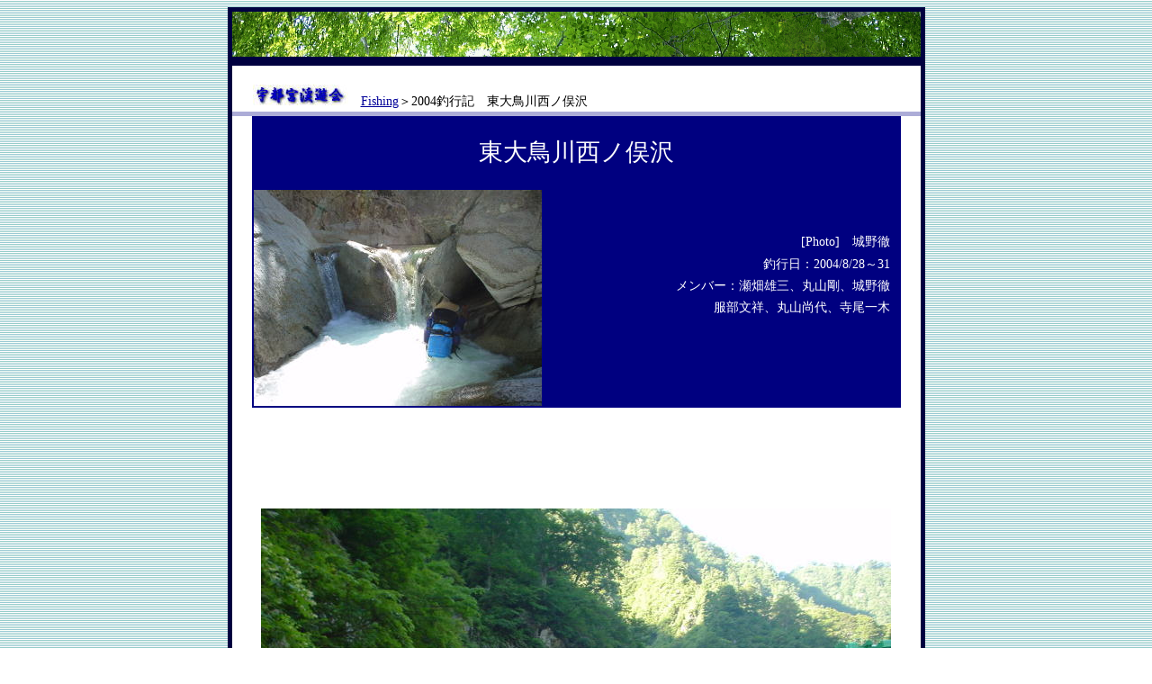

--- FILE ---
content_type: text/html
request_url: http://ukeikai.com/a_fishing/2004_higasiohtori/2004higasiohtori.html
body_size: 27923
content:
<!DOCTYPE HTML PUBLIC "-//W3C//DTD HTML 4.01 Transitional//EN">
<HTML><HEAD>
<TITLE>宇都宮渓遊会：2004釣行記　東大鳥川西ノ俣沢</TITLE>
<META http-equiv="Content-Type" content="text/html; charset=Shift_JIS">
<META http-equiv="Content-Style-Type" content="text/css">
<META name="GENERATOR" content="IBM WebSphere Studio Homepage Builder Version 8.0.0.0 for Windows">
<META name="description" content="宇都宮渓遊会 の 源流釣り 、釣行記。 源流 、渓流 、鮎 の 釣り のみならず、 山菜 、 キノコ と 山 を丸ごと楽しむ会です。">
<META name="keywords" content="渓流釣り,渓流,山釣り,テンカラ,瀬畑雄三">
<STYLE>
<!--
BODY {
	FONT-SIZE: 15px
;}
TD {
	FONT-SIZE: 15px
;}
-->
</STYLE>
</HEAD>
<BODY background="../../a_bu/back_01.jpg" link="#000099" vlink="#990099" alink="#ff0000" bgcolor="#ffffff" text="#000000">
<DIV align="left">
<CENTER>
<TABLE cellspacing="0" cellpadding="0" border="0" style="text-decoration : none;" bgcolor="#ffffff">
<TBODY>
<TR>
<TD colspan="2" width="775">
<TABLE border="0" width="100%" cellpadding="0" cellspacing="0">
<TBODY>
<TR>
<TD width="5" height="5" bgcolor="#000040"></TD>
<TD height="5" bgcolor="#000040"></TD>
<TD width="5" height="5" bgcolor="#000040"></TD>
</TR>
<TR>
<TD bgcolor="#000040"></TD>
<TD bgcolor="#000080"><IMG src="../../a_bu/bu01_h.gif" width="765" height="50" border="0"></TD>
<TD bgcolor="#000040"></TD>
</TR>
<TR>
<TD bgcolor="#000040"></TD>
<TD bgcolor="#000040" height="10"></TD>
<TD bgcolor="#000040"></TD>
</TR>
<TR>
<TD bgcolor="#000040"></TD>
<TD>
<TABLE border="0" width="765" cellspacing="0">
<TBODY>
<TR>
<TD bgcolor="#ffffff" width="20"></TD>
<TD bgcolor="#ffffff" height="20"><span style='font-size:10.5pt;line-height:150%;
font-family:"MS UI Gothic"'></span></TD>
<TD bgcolor="#ffffff" width="20"></TD>
</TR>
<TR>
<TD bgcolor="#ffffff" width="20"></TD>
<TD bgcolor="#ffffff"><span style='font-size:10.5pt;line-height:150%;
font-family:"MS UI Gothic"'><FONT color="#000000"><IMG src="../../a_bu/keiyuu.jpg" width="106" height="23" border="0"></FONT><FONT color="#000099">　<A href="../index4f.html">Fishing</A></FONT><FONT color="#000000">＞</FONT><FONT color="#000000" face="Verdana">2004釣行記　東大鳥川西ノ俣沢</FONT></span></TD>
<TD bgcolor="#ffffff" width="20"></TD>
</TR>
<TR>
<TD bgcolor="#acacd7" width="20"></TD>
<TD bgcolor="#acacd7" height="5"></TD>
<TD bgcolor="#acacd7" width="20"></TD>
</TR>
<TR>
<TD bgcolor="#ffffff" width="20"></TD>
<TD bgcolor="#000080" height="80" align="center" valign="middle"><span style='font-size:20.0pt;line-height:150%;
font-family:"MS UI Gothic"'><FONT color="#ffffff">東大鳥川西ノ俣沢</FONT></span></TD>
<TD bgcolor="#ffffff" width="20"></TD>
</TR>
<TR>
<TD bgcolor="#ffffff" width="20"></TD>
<TD bgcolor="#000080" height="50" align="right">
<TABLE border="0" width="100%" cellspacing="0">
<COL span="1" width="320">
<COL span="1" width="395">
<COL span="1" width="10">
<TBODY>
<TR>
<TD height="20" rowspan="10"><IMG src="image73.jpg" border="0" width="320" height="240"></TD>
<TD height="20"><span style='font-size:10.5pt;line-height:150%;
font-family:"MS UI Gothic"'><FONT color="#ffffff">　<BR>
</FONT></span></TD>
<TD></TD>
</TR>
<TR>
<TD align="right"><span style='font-size:10.5pt;line-height:150%;
font-family:"MS UI Gothic"'><FONT color="#ffffff">　</FONT><FONT face="Verdana" color="#ffffff">　<BR>
</FONT></span></TD>
<TD></TD>
</TR>
<TR>
<TD align="right"><span style='font-size:10.5pt;line-height:150%;
font-family:"MS UI Gothic"'><FONT color="#ffffff"><FONT face="Verdana"><FONT color="#ffffff">[Photo]　<FONT face="Verdana"><FONT color="#ffffff"><FONT face="Verdana"><FONT color="#ffffff"><FONT face="Verdana">城野徹</FONT></FONT></FONT></FONT></FONT></FONT></FONT><BR>
</FONT></span></TD>
<TD></TD>
</TR>
<TR>
<TD align="right"><span style='font-size:10.5pt;line-height:150%;
font-family:"MS UI Gothic"'><FONT color="#ffffff"><FONT face="Verdana">釣行日：2004/8/28～31</FONT></FONT><FONT color="#ffffff" face="Verdana"><BR>
</FONT></span></TD>
<TD></TD>
</TR>
<TR>
<TD align="right"><span style='font-size:10.5pt;line-height:150%;
font-family:"MS UI Gothic"'><FONT color="#ffffff"><FONT face="Verdana">　メンバー：瀬畑雄三、丸山剛、城野徹<BR>
</FONT></FONT></span></TD>
<TD></TD>
</TR>
<TR>
<TD align="right"><span style='font-size:10.5pt;line-height:150%;
font-family:"MS UI Gothic"'><FONT color="#ffffff">　<FONT face="Verdana"><FONT color="#ffffff"><FONT face="Verdana">服部文祥、丸山尚代、寺尾一木</FONT></FONT></FONT><BR>
</FONT></span></TD>
<TD></TD>
</TR>
<TR>
<TD><span style='font-size:10.5pt;line-height:150%;
font-family:"MS UI Gothic"'><FONT color="#ffffff">　<BR>
</FONT></span></TD>
<TD></TD>
</TR>
<TR>
<TD><span style='font-size:10.5pt;line-height:150%;
font-family:"MS UI Gothic"'><FONT color="#ffffff">　<BR>
</FONT></span></TD>
<TD></TD>
</TR>
<TR>
<TD><span style='font-size:10.5pt;line-height:150%;
font-family:"MS UI Gothic"'><FONT color="#ffffff">　<BR>
</FONT></span></TD>
<TD></TD>
</TR>
<TR>
<TD><span style='font-size:10.5pt;line-height:150%;
font-family:"MS UI Gothic"'><FONT color="#ffffff">　<BR>
</FONT></span></TD>
<TD></TD>
</TR>
</TBODY>
</TABLE>
</TD>
<TD bgcolor="#ffffff" width="20"></TD>
</TR>
<TR>
<TD bgcolor="#ffffff" width="20"></TD>
<TD bgcolor="#ffffff" height="40"></TD>
<TD bgcolor="#ffffff" width="20"></TD>
</TR>
<TR>
<TD bgcolor="#ffffff" width="20"></TD>
<TD bgcolor="#ffffff"><span style='font-size:10.5pt;line-height:150%;
font-family:"MS UI Gothic"'></span>
<DIV><FONT face="Verdana">　<BR>
<BR>
                  　</FONT><BR>
<BR>
</DIV>
</TD>
<TD bgcolor="#ffffff" width="20"></TD>
</TR>
<TR>
<TD bgcolor="#ffffff"></TD>
<TD align="center" bgcolor="#ffffff" height="50" valign="middle" width="725">
<TABLE border="0" cellspacing="0">
<TBODY>
<TR>
<TD width="83"></TD>
<TD width="480"><IMG src="image72.jpg" border="0" width="700" height="525"></TD>
<TD width="83"></TD>
</TR>
<TR>
<TD></TD>
<TD align="center"><span style='font-size:9.0pt;line-height:150%;
font-family:"MS UI Gothic"'><FONT face="Verdana"><BR>
                        <BR>
                        <BR>
</FONT></span></TD>
<TD></TD>
</TR>
                      <TR>
                        <TD></TD>
                        <TD><IMG src="image073.jpg" width="700" height="525" border="0"></TD>
                        <TD></TD>
                      </TR>
                      <TR>
                        <TD></TD>
                        <TD><BR>
                        <BR>
                        <BR>
                        </TD>
                        <TD></TD>
                      </TR>
                      <TR>
                        <TD></TD>
                        <TD><IMG src="image076.jpg" width="700" height="934" border="0"></TD>
                        <TD></TD>
                      </TR>
                      <TR>
                        <TD></TD>
                        <TD><BR>
                        <BR>
                        <BR>
                        </TD>
                        <TD></TD>
                      </TR>
                      <TR>
                        <TD></TD>
                        <TD><IMG src="image078.jpg" width="700" height="525" border="0"></TD>
                        <TD></TD>
                      </TR>
                      <TR>
                        <TD></TD>
                        <TD><BR>
                        <BR>
                        <BR>
                        </TD>
                        <TD></TD>
                      </TR>
                      <TR>
                        <TD></TD>
                        <TD><IMG src="image083.jpg" width="700" height="933" border="0"></TD>
                        <TD></TD>
                      </TR>
                      <TR>
                        <TD></TD>
                        <TD><BR>
                        <BR>
                        <BR>
                        </TD>
                        <TD></TD>
                      </TR>
                      <TR>
                        <TD></TD>
                        <TD><IMG src="image11.jpg" border="0" width="700" height="934"></TD>
                        <TD></TD>
                      </TR>
                      <TR>
                        <TD></TD>
                        <TD><BR>
                        <BR>
                        <BR>
                        </TD>
                        <TD></TD>
                      </TR>
                      <TR>
                        <TD></TD>
                        <TD align="center"><IMG src="image66.jpg" border="0" width="700" height="934"></TD>
                        <TD></TD>
                      </TR>
                      <TR>
                        <TD></TD>
                        <TD><BR>
                        <BR>
                        <BR>
                        </TD>
                        <TD></TD>
                      </TR>
                      <TR>
                        <TD></TD>
                        <TD><IMG src="image67.jpg" border="0" width="700" height="525"></TD>
                        <TD></TD>
                      </TR>
                      <TR>
                        <TD></TD>
                        <TD><BR>
                        <BR>
                        <BR>
                        </TD>
                        <TD></TD>
                      </TR>
                      <TR>
                        <TD></TD>
                        <TD><IMG src="image68.jpg" border="0" width="700" height="525"></TD>
                        <TD></TD>
                      </TR>
                      <TR>
                        <TD></TD>
                        <TD><BR>
                        <BR>
                        <BR>
                        </TD>
                        <TD></TD>
                      </TR>
                      <TR>
                        <TD></TD>
                        <TD><IMG src="image286.jpg" width="700" height="525" border="0"></TD>
                        <TD></TD>
                      </TR>
                      <TR>
                        <TD></TD>
                        <TD><BR>
                        <BR>
                        <BR>
                        </TD>
                        <TD></TD>
                      </TR>
                      <TR>
                        <TD></TD>
                        <TD><IMG src="image151.jpg" width="700" height="525" border="0"></TD>
                        <TD></TD>
                      </TR>
                      <TR>
                        <TD></TD>
                        <TD><BR>
                        <BR>
                        <BR>
                        </TD>
                        <TD></TD>
                      </TR>
                      <TR>
                        <TD></TD>
                        <TD><IMG src="image155.jpg" width="700" height="933" border="0"></TD>
                        <TD></TD>
                      </TR>
                      <TR>
                        <TD></TD>
                        <TD><BR>
                        <BR>
                        <BR>
                        </TD>
                        <TD></TD>
                      </TR>
                      <TR>
                        <TD></TD>
                        <TD><IMG src="image163.jpg" width="700" height="525" border="0"></TD>
                        <TD></TD>
                      </TR>
                      <TR>
                        <TD></TD>
                        <TD><BR>
                        <BR>
                        <BR>
                        </TD>
                        <TD></TD>
                      </TR>
                      <TR>
                        <TD></TD>
                        <TD><IMG src="image56.jpg" border="0" width="700" height="934"></TD>
                        <TD></TD>
                      </TR>
                      <TR>
                        <TD></TD>
                        <TD><BR>
                        <BR>
                        <BR>
                        </TD>
                        <TD></TD>
                      </TR>
                      <TR>
                        <TD></TD>
                        <TD><IMG src="image55.jpg" border="0" width="700" height="934"></TD>
                        <TD></TD>
                      </TR>
                      <TR>
                        <TD></TD>
                        <TD><BR>
                        <BR>
                        <BR>
                        </TD>
                        <TD></TD>
                      </TR>
                      <TR>
                        <TD></TD>
                        <TD><IMG src="image50.jpg" border="0" width="700" height="525"></TD>
                        <TD></TD>
                      </TR>
                      <TR>
                        <TD></TD>
                        <TD><BR>
                        <BR>
                        <BR>
                        </TD>
                        <TD></TD>
                      </TR>
                      <TR>
                        <TD></TD>
                        <TD><IMG src="image53.jpg" border="0" width="700" height="933"></TD>
                        <TD></TD>
                      </TR>
                      <TR>
                        <TD></TD>
                        <TD><BR>
                        <BR>
                        <BR>
                        </TD>
                        <TD></TD>
                      </TR>
                      <TR>
                        <TD></TD>
                        <TD><IMG src="image52.jpg" border="0" width="700" height="933"></TD>
                        <TD></TD>
                      </TR>
                      <TR>
                        <TD></TD>
                        <TD><BR>
                        <BR>
                        <BR>
                        </TD>
                        <TD></TD>
                      </TR>
                      <TR>
                        <TD></TD>
                        <TD><IMG src="image70.jpg" border="0" width="700" height="525"></TD>
                        <TD></TD>
                      </TR>
                      <TR>
                        <TD></TD>
                        <TD><BR>
                        <BR>
                        <BR>
                        </TD>
                        <TD></TD>
                      </TR>
                      <TR>
                        <TD></TD>
                        <TD><IMG src="image58.jpg" border="0" width="700" height="525"></TD>
                        <TD></TD>
                      </TR>
                      <TR>
                        <TD></TD>
                        <TD><BR>
                        <BR>
                        <BR>
                        </TD>
                        <TD></TD>
                      </TR>
                      <TR>
                        <TD></TD>
                        <TD><IMG src="image51.jpg" border="0" width="700" height="525"></TD>
                        <TD></TD>
                      </TR>
                      <TR>
                        <TD></TD>
                        <TD><BR>
                        <BR>
                        <BR>
                        </TD>
                        <TD></TD>
                      </TR>
                      <TR>
                        <TD></TD>
                        <TD><IMG src="image12.jpg" border="0" width="700" height="934"></TD>
                        <TD></TD>
                      </TR>
                      <TR>
                        <TD></TD>
                        <TD><BR>
                        <BR>
                        <BR>
                        </TD>
                        <TD></TD>
                      </TR>
                      <TR>
                        <TD></TD>
                        <TD><IMG src="image48.jpg" border="0" width="700" height="933"></TD>
                        <TD></TD>
                      </TR>
                      <TR>
                        <TD></TD>
                        <TD><BR>
                        <BR>
                        <BR>
                        </TD>
                        <TD></TD>
                      </TR>
                      <TR>
                        <TD></TD>
                        <TD><IMG src="image71.jpg" border="0" width="700" height="525"></TD>
                        <TD></TD>
                      </TR>
                      <TR>
                        <TD></TD>
                        <TD><BR>
                        <BR>
                        <BR>
                        </TD>
                        <TD></TD>
                      </TR>
                      <TR>
                        <TD></TD>
                        <TD><IMG src="image54.jpg" border="0" width="700" height="934"></TD>
                        <TD></TD>
                      </TR>
                      <TR>
                        <TD></TD>
                        <TD><BR>
                        <BR>
                        <BR>
                        </TD>
                        <TD></TD>
                      </TR>
                      <TR>
                        <TD></TD>
                        <TD><IMG src="image62.jpg" border="0" width="700" height="525"></TD>
                        <TD></TD>
                      </TR>
                      <TR>
                        <TD></TD>
                        <TD><BR>
                        <BR>
                        <BR>
                        </TD>
                        <TD></TD>
                      </TR>
                      <TR>
                        <TD></TD>
                        <TD><IMG src="image250.jpg" width="700" height="525" border="0"></TD>
                        <TD></TD>
                      </TR>
                      <TR>
                        <TD></TD>
                        <TD><BR>
                        <BR>
                        <BR>
                        </TD>
                        <TD></TD>
                      </TR>
                      <TR>
                        <TD></TD>
                        <TD><IMG src="image65.jpg" border="0" width="700" height="933"></TD>
                        <TD></TD>
                      </TR>
                      <TR>
                        <TD></TD>
                        <TD><BR>
                        <BR>
                        <BR>
                        </TD>
                        <TD></TD>
                      </TR>
                      <TR>
                        <TD></TD>
                        <TD><IMG src="image57.jpg" border="0" width="700" height="934"></TD>
                        <TD></TD>
                      </TR>
                      <TR>
                        <TD></TD>
                        <TD><BR>
                        <BR>
                        <BR>
                        </TD>
                        <TD></TD>
                      </TR>
                      <TR>
                        <TD></TD>
                        <TD><IMG src="image63.jpg" border="0" width="700" height="934"></TD>
                        <TD></TD>
                      </TR>
                      <TR>
                        <TD></TD>
                        <TD><BR>
                        <BR>
                        <BR>
                        </TD>
                        <TD></TD>
                      </TR>
                      <TR>
                        <TD></TD>
                        <TD><IMG src="image64.jpg" border="0" width="700" height="525"></TD>
                        <TD></TD>
                      </TR>
                      <TR>
                        <TD></TD>
                        <TD><BR>
                        <BR>
                        <BR>
                        </TD>
                        <TD></TD>
                      </TR>
                      <TR>
                        <TD></TD>
                        <TD><IMG src="image49.jpg" border="0" width="700" height="933"></TD>
                        <TD></TD>
                      </TR>
                      <TR>
                        <TD></TD>
                        <TD><BR>
                        <BR>
                        <BR>
                        </TD>
                        <TD></TD>
                      </TR>
                      <TR>
                        <TD></TD>
                        <TD><IMG src="image60.jpg" border="0" width="700" height="525"></TD>
                        <TD></TD>
                      </TR>
                      <TR>
                        <TD></TD>
                        <TD><BR>
                        <BR>
                        <BR>
                        </TD>
                        <TD></TD>
                      </TR>
                      <TR>
                        <TD></TD>
                        <TD><IMG src="image61.jpg" border="0" width="700" height="525"></TD>
                        <TD></TD>
                      </TR>
                      <TR>
                        <TD></TD>
                        <TD><BR>
                        <BR>
                        <BR>
                        </TD>
                        <TD></TD>
                      </TR>
                      <TR>
                        <TD></TD>
                        <TD><IMG src="image283.jpg" width="700" height="933" border="0"></TD>
                        <TD></TD>
                      </TR>
                      <TR>
                        <TD></TD>
                        <TD><BR>
                        <BR>
                        <BR>
                        </TD>
                        <TD></TD>
                      </TR>
                      <TR>
                        <TD></TD>
                        <TD><IMG src="image266.jpg" width="700" height="933" border="0"></TD>
                        <TD></TD>
                      </TR>
                      <TR>
                        <TD></TD>
                        <TD><BR>
                        <BR>
                        <BR>
                        </TD>
                        <TD></TD>
                      </TR>
                      <TR>
                        <TD></TD>
                        <TD><IMG src="image284.jpg" width="700" height="933" border="0"></TD>
                        <TD></TD>
                      </TR>
                      <TR>
                        <TD></TD>
                        <TD><BR>
                        <BR>
                        <BR>
                        </TD>
                        <TD></TD>
                      </TR>
                      <TR>
                        <TD></TD>
                        <TD><IMG src="image277.jpg" width="700" height="525" border="0"></TD>
                        <TD></TD>
                      </TR>
                      <TR>
                        <TD></TD>
                        <TD><BR>
                        <BR>
                        <BR>
                        </TD>
                        <TD></TD>
                      </TR>
                      <TR>
                        <TD></TD>
                        <TD><IMG src="image59.jpg" border="0" width="700" height="934"></TD>
                        <TD></TD>
                      </TR>
                    </TBODY>
</TABLE>
</TD>
<TD bgcolor="#ffffff"></TD>
</TR>
                <TR>
<TD bgcolor="#ffffff"></TD>
<TD align="center" bgcolor="#ffffff" height="50" valign="middle" width="725">
<TABLE border="0" cellspacing="0">
<TBODY>
<TR>
<TD width="83"></TD>
<TD width="480"><BR>
                        <BR>
                        <BR>
                        </TD>
<TD width="83"></TD>
</TR>
                    </TBODY>
</TABLE>
</TD>
<TD bgcolor="#ffffff"></TD>
</TR>
<TR>
<TD bgcolor="#ffffff"></TD>
<TD align="center" bgcolor="#ffffff" height="50" valign="middle" width="725">
<TABLE border="0" cellspacing="0">
<TBODY>
<TR>
<TD width="83"></TD>
<TD width="480"><IMG src="image290.jpg" width="700" height="933" border="0"></TD>
<TD width="83"></TD>
</TR>
<TR>
<TD></TD>
<TD align="center"><BR>
                        <BR>
                        <BR>
                        <span style='font-size:9.0pt;line-height:150%;
font-family:"MS UI Gothic"'></span></TD>
<TD></TD>
</TR>
                      <TR>
                        <TD></TD>
                        <TD><IMG src="image292.jpg" width="700" height="525" border="0"></TD>
                        <TD></TD>
                      </TR>
                      <TR>
                        <TD></TD>
                        <TD></TD>
                        <TD></TD>
                      </TR>
                    </TBODY>
</TABLE>
</TD>
<TD bgcolor="#ffffff"></TD>
</TR>
<TR>
<TD bgcolor="#ffffff" width="20"></TD>
<TD bgcolor="#ffffff"><span style='font-size:10.5pt;line-height:150%;
font-family:"MS UI Gothic"'></span>
<DIV><FONT face="Verdana"><BR>
<BR>
                  　<BR>
<BR>
</FONT></DIV>
</TD>
<TD bgcolor="#ffffff" width="20"></TD>
</TR>
                <TR>
<TD bgcolor="#ffffff" width="20"></TD>
<TD bgcolor="#ffffff" align="right"><span style='font-size:10.5pt;line-height:150%;
font-family:"MS UI Gothic"'><BR>
</span></TD>
<TD bgcolor="#ffffff" width="20"></TD>
</TR>
<TR>
<TD bgcolor="#ffffff"></TD>
<TD bgcolor="#ffffff" height="40"><span style='font-size:10.5pt;line-height:150%;
font-family:"MS UI Gothic"'></span><span style='font-size:10.5pt;line-height:150%;
font-family:"MS UI Gothic"'></span></TD>
<TD bgcolor="#ffffff"></TD>
</TR>
</TBODY>
</TABLE>
</TD>
<TD bgcolor="#000040"></TD>
</TR>
<TR>
<TD bgcolor="#000040"></TD>
<TD bgcolor="#000040" height="10" width="765"></TD>
<TD bgcolor="#000040"></TD>
</TR>
<TR>
<TD bgcolor="#000040"></TD>
<TD bgcolor="#ffffff">
<TABLE border="0" width="765" cellspacing="0">
<TBODY>
<TR>
<TD bgcolor="#ffffff"></TD>
<TD bgcolor="#ffffff" align="center">
<TABLE border="0" cellpadding="0" cellspacing="0">
<COL span="3" width="240">
<TBODY>
<TR>
<TD><span style='font-size:10.0pt;line-height:100%;
font-family:"MS UI Gothic"'><B><A href="../index4f.html">BACK</A></B></span></TD>
<TD align="center"><span style='font-size:10.0pt;line-height:100%;
font-family:"MS UI Gothic"'><B><a href="../../index_old.html">HOME</a></B></span></TD>
<TD align="right"><span style='font-size:10.0pt;line-height:100%;
font-family:"MS UI Gothic"'><B><A href="2004higasiohtori.html">TOP</A></B></span></TD>
</TR>
</TBODY>
</TABLE>
<span style='font-size:10.0pt;line-height:100%;
font-family:"MS UI Gothic"'></span></TD>
<TD bgcolor="#ffffff"></TD>
</TR>
</TBODY>
</TABLE>
</TD>
<TD bgcolor="#000040"></TD>
</TR>
<TR>
<TD bgcolor="#000040"></TD>
<TD>&nbsp; <A href="../../legal/leagl.html"><IMG src="../../a_bu/site_policy.jpg" width="88" height="10" border="0"></A> &nbsp; &nbsp; &nbsp; &nbsp; &nbsp; &nbsp; &nbsp; &nbsp; &nbsp; &nbsp;
&nbsp; &nbsp; <span style='font-size:9.0pt;line-height:100%;
font-family:"MS UI Gothic"'><FONT color="#000000">Copyright (C) 2005　utsunomiyakeiyukai.　All Rights Reserved.</FONT></span></TD>
<TD bgcolor="#000040"></TD>
</TR>
<TR>
<TD bgcolor="#000040"></TD>
<TD height="5" bgcolor="#000040"></TD>
<TD bgcolor="#000040"></TD>
</TR>
</TBODY>
</TABLE>
</TD>
</TR>
</TBODY>
</TABLE>
</CENTER>
</DIV>
<script type="text/javascript"><!--
var _JustAnalyticsConfig = {
	'siteid': '51813',
	'domain': 'www.ukeikai.com',
	'path': '/',
	'filepath': '/a_fishing/2004_higasiohtori/2004higasiohtori.html'
};
// -->
</script><script type="text/javascript" src="http://tracker.kantan-access.com/js/ja.js"></script><noscript><img width="1" height="1" alt="" src="http://tracker.kantan-access.com/jana_tracker/track4ns.gif?sid=51813&t=%89F%93s%8B%7B%8Ck%97V%89%EF%81F2004%92%DE%8Ds%8BL%81@%93%8C%91%E5%92%B9%90%EC%90%BC%83m%96%93%91%F2&p=%2Fa_fishing%2F2004_higasiohtori%2F2004higasiohtori.html&cs=Shift_JIS"></noscript></BODY>
</HTML>
